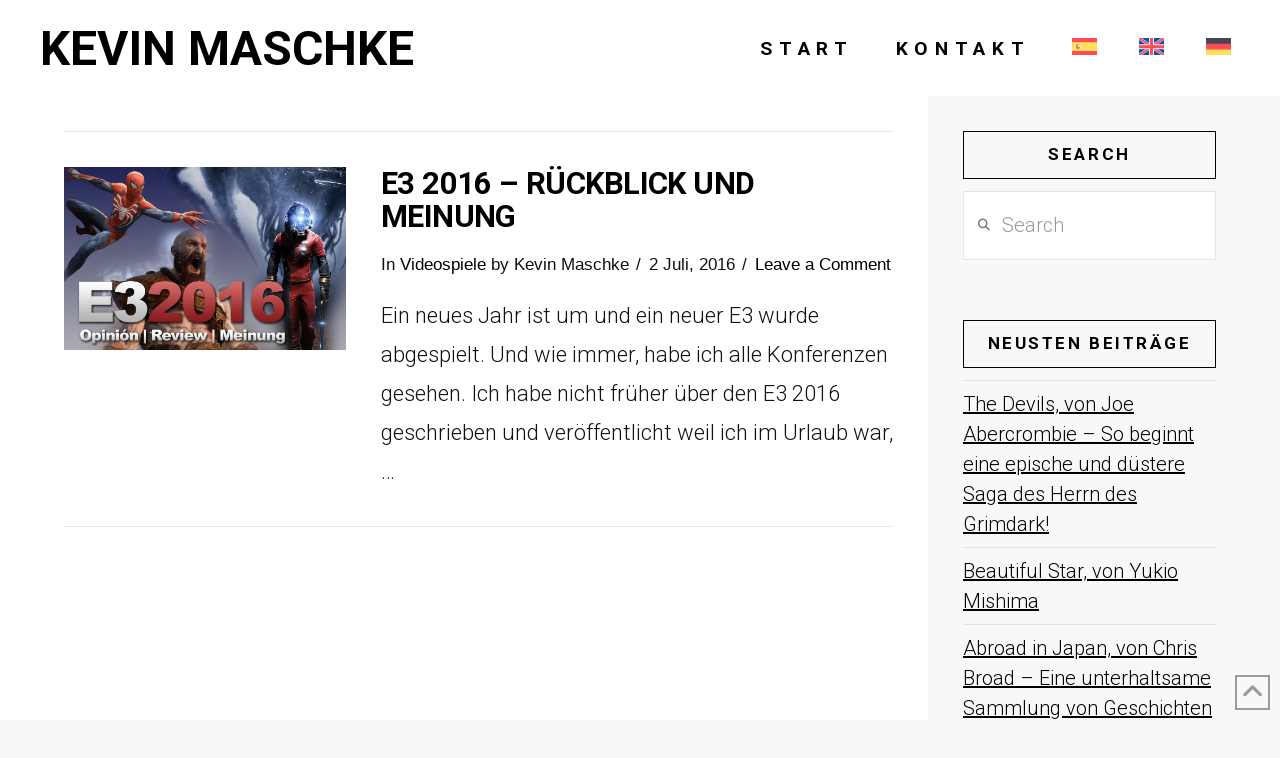

--- FILE ---
content_type: text/html; charset=UTF-8
request_url: https://www.kevinmaschke.com/de/tag/electronic-arts-de/
body_size: 11233
content:
<!DOCTYPE html><html class="no-js" lang="de-DE" prefix="og: https://ogp.me/ns#"><head><meta charset="UTF-8"><meta name="viewport" content="width=device-width, initial-scale=1.0"><link rel="pingback" href="https://www.kevinmaschke.com/xmlrpc.php"><link rel="alternate" hreflang="es-es" href="https://www.kevinmaschke.com/tag/electronic-arts/" /><link rel="alternate" hreflang="en-us" href="https://www.kevinmaschke.com/en/tag/electronic-arts-en/" /><link rel="alternate" hreflang="de-de" href="https://www.kevinmaschke.com/de/tag/electronic-arts-de/" /><link rel="alternate" hreflang="x-default" href="https://www.kevinmaschke.com/tag/electronic-arts/" />  <script type="text/javascript" id="google_gtagjs-js-consent-mode-data-layer">window.dataLayer=window.dataLayer||[];function gtag(){dataLayer.push(arguments);}
gtag('consent','default',{"ad_personalization":"denied","ad_storage":"denied","ad_user_data":"denied","analytics_storage":"denied","functionality_storage":"denied","security_storage":"denied","personalization_storage":"denied","region":["AT","BE","BG","CH","CY","CZ","DE","DK","EE","ES","FI","FR","GB","GR","HR","HU","IE","IS","IT","LI","LT","LU","LV","MT","NL","NO","PL","PT","RO","SE","SI","SK"],"wait_for_update":500});window._googlesitekitConsentCategoryMap={"statistics":["analytics_storage"],"marketing":["ad_storage","ad_user_data","ad_personalization"],"functional":["functionality_storage","security_storage"],"preferences":["personalization_storage"]};window._googlesitekitConsents={"ad_personalization":"denied","ad_storage":"denied","ad_user_data":"denied","analytics_storage":"denied","functionality_storage":"denied","security_storage":"denied","personalization_storage":"denied","region":["AT","BE","BG","CH","CY","CZ","DE","DK","EE","ES","FI","FR","GB","GR","HR","HU","IE","IS","IT","LI","LT","LU","LV","MT","NL","NO","PL","PT","RO","SE","SI","SK"],"wait_for_update":500};</script> <link media="all" href="https://www.kevinmaschke.com/wp-content/cache/autoptimize/css/autoptimize_decb5630cf29c76d2abe2d10ab3eccad.css" rel="stylesheet"><link media="screen" href="https://www.kevinmaschke.com/wp-content/cache/autoptimize/css/autoptimize_07dd3fd25a9575eebaab1fe0cd310d8b.css" rel="stylesheet"><title>Electronic Arts Archives &ndash; Kevin Maschke</title><meta name="robots" content="follow, index, max-snippet:-1, max-video-preview:-1, max-image-preview:large"/><link rel="canonical" href="https://www.kevinmaschke.com/de/tag/electronic-arts-de/" /><meta property="og:locale" content="de_DE" /><meta property="og:type" content="article" /><meta property="og:title" content="Electronic Arts Archives &ndash; Kevin Maschke" /><meta property="og:url" content="https://www.kevinmaschke.com/de/tag/electronic-arts-de/" /><meta property="og:site_name" content="Kevin Maschke" /><meta property="article:publisher" content="http://www.facebook.com/maschke.k" /><meta name="twitter:card" content="summary_large_image" /><meta name="twitter:title" content="Electronic Arts Archives &ndash; Kevin Maschke" /><meta name="twitter:site" content="@Kevin_Maschke" /><meta name="twitter:label1" content="Beiträge" /><meta name="twitter:data1" content="1" /> <script type="application/ld+json" class="rank-math-schema-pro">{"@context":"https://schema.org","@graph":[{"@type":"Person","@id":"https://www.kevinmaschke.com/de/#person/","name":"Kevin Maschke","sameAs":["http://www.facebook.com/maschke.k","https://twitter.com/Kevin_Maschke","https://www.instagram.com/kevmasphoto"]},{"@type":"WebSite","@id":"https://www.kevinmaschke.com/de/#website/","url":"https://www.kevinmaschke.com/de/","name":"Kevin Maschke","publisher":{"@id":"https://www.kevinmaschke.com/de/#person/"},"inLanguage":"de"},{"@type":"CollectionPage","@id":"https://www.kevinmaschke.com/de/tag/electronic-arts-de/#webpage","url":"https://www.kevinmaschke.com/de/tag/electronic-arts-de/","name":"Electronic Arts Archives &ndash; Kevin Maschke","isPartOf":{"@id":"https://www.kevinmaschke.com/de/#website/"},"inLanguage":"de"}]}</script> <link rel='dns-prefetch' href='//www.kevinmaschke.com' /><link rel='dns-prefetch' href='//challenges.cloudflare.com' /><link rel='dns-prefetch' href='//www.googletagmanager.com' /><link rel="alternate" type="application/rss+xml" title="Kevin Maschke &raquo; Feed" href="https://www.kevinmaschke.com/de/feed/" /><link rel="alternate" type="application/rss+xml" title="Kevin Maschke &raquo; Kommentar-Feed" href="https://www.kevinmaschke.com/de/comments/feed/" /><meta property="og:site_name" content="Kevin Maschke"><meta property="og:title" content="E3 2016 &#8211; Rückblick und Meinung"><meta property="og:description" content="Bücher, IT, Gaming und Reisen."><meta property="og:image" content="https://cdn.kevinmaschke.com/wp-content/uploads/2016/07/08180403/E3-2016.jpg"><meta property="og:url" content="https://www.kevinmaschke.com/de/e3-2016/"><meta property="og:type" content="website"><link rel="alternate" type="application/rss+xml" title="Kevin Maschke &raquo; Electronic Arts Schlagwort-Feed" href="https://www.kevinmaschke.com/de/tag/electronic-arts-de/feed/" /> <script type="text/javascript" id="wpml-cookie-js-extra">var wpml_cookies={"wp-wpml_current_language":{"value":"de","expires":1,"path":"/"}};var wpml_cookies={"wp-wpml_current_language":{"value":"de","expires":1,"path":"/"}};</script> <script type="text/javascript" src="https://www.kevinmaschke.com/wp-includes/js/jquery/jquery.min.js" id="jquery-core-js"></script> <script type="text/javascript" defer='defer' src="https://www.kevinmaschke.com/wp-includes/js/dist/hooks.min.js" id="wp-hooks-js"></script> <script type="text/javascript" defer='defer' src="https://www.kevinmaschke.com/wp-includes/js/dist/i18n.min.js" id="wp-i18n-js"></script> <script type="text/javascript" id="wp-i18n-js-after">wp.i18n.setLocaleData({'text direction\u0004ltr':['ltr']});</script> <script type="text/javascript" id="mwl-build-js-js-extra">var mwl_settings={"api_url":"https://www.kevinmaschke.com/de/wp-json/meow-lightbox/v1/","rest_nonce":"5ea8c2207f","plugin_url":"https://www.kevinmaschke.com/wp-content/plugins/meow-lightbox/app/","version":"1765814108","settings":{"rtf_slider_fix":false,"engine":"photoswipe","backdrop_opacity":80,"theme":"dark-glass","flat_orientation":"below","orientation":"auto","selector":".wp-block-gallery,  .wp-block-image","selector_ahead":false,"deep_linking":false,"deep_linking_slug":"mwl","rendering_delay":300,"include_orphans":false,"js_logs":false,"social_sharing":false,"social_sharing_facebook":true,"social_sharing_twitter":true,"social_sharing_pinterest":true,"separate_galleries":false,"disable_arrows_on_mobile":false,"animation_toggle":"none","animation_speed":"normal","low_res_placeholder":false,"wordpress_big_image":false,"right_click_protection":true,"magnification":false,"full_screen":true,"anti_selector":".blog, .archive, .emoji, .attachment-post-image, .no-lightbox","preloading":false,"download_link":false,"caption_source":"caption","caption_ellipsis":true,"exif":{"title":true,"caption":true,"camera":true,"lens":true,"date":false,"date_timezone":false,"shutter_speed":true,"aperture":true,"focal_length":true,"iso":true,"keywords":false,"metadata_toggle":false},"slideshow":{"enabled":false,"timer":3000},"map":{"enabled":false}}};</script> 
 <script type="text/javascript" defer='defer' src="https://www.googletagmanager.com/gtag/js?id=G-ESGEMJXTP1" id="google_gtagjs-js" async></script> <script type="text/javascript" id="google_gtagjs-js-after">window.dataLayer=window.dataLayer||[];function gtag(){dataLayer.push(arguments);}
gtag("set","linker",{"domains":["www.kevinmaschke.com"]});gtag("js",new Date());gtag("set","developer_id.dZTNiMT",true);gtag("config","G-ESGEMJXTP1");</script> <link rel="https://api.w.org/" href="https://www.kevinmaschke.com/de/wp-json/" /><link rel="alternate" title="JSON" type="application/json" href="https://www.kevinmaschke.com/de/wp-json/wp/v2/tags/497" /><meta name="generator" content="WPML ver:4.8.6 stt:1,3,2;" /><meta name="generator" content="Site Kit by Google 1.168.0" /><script defer src="https://stats.kevmas.com/fetch.js" data-website-id="a334636f-e945-4f0f-836a-865d7c844b41"></script>  <script type="text/javascript">(function(w,d,s,l,i){w[l]=w[l]||[];w[l].push({'gtm.start':new Date().getTime(),event:'gtm.js'});var f=d.getElementsByTagName(s)[0],j=d.createElement(s),dl=l!='dataLayer'?'&l='+l:'';j.async=true;j.src='https://www.googletagmanager.com/gtm.js?id='+i+dl;f.parentNode.insertBefore(j,f);})(window,document,'script','dataLayer','GTM-5JX73Z5');</script> <link rel="icon" href="https://cdn.kevinmaschke.com/wp-content/uploads/2014/11/km1-546159a4_site_icon-65x65.png" sizes="32x32" /><link rel="icon" href="https://cdn.kevinmaschke.com/wp-content/uploads/2014/11/km1-546159a4_site_icon-400x400.png" sizes="192x192" /><link rel="apple-touch-icon" href="https://cdn.kevinmaschke.com/wp-content/uploads/2014/11/km1-546159a4_site_icon-400x400.png" /><meta name="msapplication-TileImage" content="https://cdn.kevinmaschke.com/wp-content/uploads/2014/11/km1-546159a4_site_icon-400x400.png" /><link rel="stylesheet" href="//fonts.googleapis.com/css?family=Roboto:300,300i,700,700i%7CJost:400,400i,700,700i,500,500i&#038;subset=latin,latin-ext&#038;display=auto" type="text/css" media="all" crossorigin="anonymous" data-x-google-fonts/></head><body data-rsssl=1 class="archive tag tag-electronic-arts-de tag-497 wp-theme-pro wp-child-theme-pro-child x-ethos x-child-theme-active x-full-width-layout-active x-content-sidebar-active x-archive-standard-active pro-v6_7_10"> <noscript> <iframe src="https://www.googletagmanager.com/ns.html?id=GTM-5JX73Z5" height="0" width="0" style="display:none;visibility:hidden"></iframe> </noscript><div id="x-root" class="x-root"><div id="x-site" class="x-site site"><header class="x-masthead" role="banner"><div class="x-bar x-bar-top x-bar-h x-bar-relative x-bar-is-sticky x-bar-outer-spacers e8983-e1 m6xj-0" data-x-bar="{&quot;id&quot;:&quot;e8983-e1&quot;,&quot;region&quot;:&quot;top&quot;,&quot;height&quot;:&quot;6em&quot;,&quot;scrollOffset&quot;:true,&quot;triggerOffset&quot;:&quot;5&quot;,&quot;shrink&quot;:&quot;1&quot;,&quot;slideEnabled&quot;:true}"><div class="e8983-e1 x-bar-content"><div class="x-bar-container e8983-e2 m6xj-1 m6xj-2"><a href="https://www.kevinmaschke.com/de/" class="x-text x-text-headline e8983-e3 m6xj-4"><div class="x-text-content"><div class="x-text-content-text"><h1 class="x-text-content-text-primary">Kevin Maschke</h1></div></div></a></div><div class="x-bar-container e8983-e4 m6xj-1 m6xj-3"><ul class="x-menu-first-level x-menu x-menu-inline x-hide-lg x-hide-md x-hide-sm x-hide-xs e8983-e5 m6xj-5 m6xj-6 m6xj-7" data-x-hoverintent="{&quot;interval&quot;:50,&quot;timeout&quot;:500,&quot;sensitivity&quot;:9}"><li class="menu-item menu-item-type-custom menu-item-object-custom menu-item-3601" id="menu-item-3601"><a class="x-anchor x-anchor-menu-item has-particle m6xj-a m6xj-b m6xj-c m6xj-d" tabindex="0" href="https://www.kevinmaschke.com/de"><span class="x-particle is-primary" data-x-particle="scale-x inside-t_c" aria-hidden="true"><span style=""></span></span><div class="x-anchor-content"><div class="x-anchor-text"><span class="x-anchor-text-primary">Start</span></div><i class="x-anchor-sub-indicator" data-x-skip-scroll="true" aria-hidden="true" data-x-icon-s="&#xf107;"></i></div></a></li><li class="menu-item menu-item-type-post_type menu-item-object-page menu-item-3602" id="menu-item-3602"><a class="x-anchor x-anchor-menu-item has-particle m6xj-a m6xj-b m6xj-c m6xj-d" tabindex="0" href="https://www.kevinmaschke.com/de/kontakt/"><span class="x-particle is-primary" data-x-particle="scale-x inside-t_c" aria-hidden="true"><span style=""></span></span><div class="x-anchor-content"><div class="x-anchor-text"><span class="x-anchor-text-primary">Kontakt</span></div><i class="x-anchor-sub-indicator" data-x-skip-scroll="true" aria-hidden="true" data-x-icon-s="&#xf107;"></i></div></a></li><li class="menu-item-language menu-item wpml-ls-slot-681 wpml-ls-item wpml-ls-item-es wpml-ls-menu-item wpml-ls-first-item menu-item-type-wpml_ls_menu_item menu-item-object-wpml_ls_menu_item menu-item-wpml-ls-681-es" id="menu-item-wpml-ls-681-es"><a class="x-anchor x-anchor-menu-item has-particle m6xj-a m6xj-b m6xj-c m6xj-d" tabindex="0" title="Zu Spanisch wechseln" href="https://www.kevinmaschke.com/tag/electronic-arts/" aria-label="Zu Spanisch wechseln" role="menuitem"><span class="x-particle is-primary" data-x-particle="scale-x inside-t_c" aria-hidden="true"><span style=""></span></span><div class="x-anchor-content"><div class="x-anchor-text"><span class="x-anchor-text-primary"><img
 class="wpml-ls-flag"
 src="https://www.kevinmaschke.com/wp-content/plugins/sitepress-multilingual-cms/res/flags/es.svg"
 alt="Spanisch"
 width=25
 height=18
 /></span></div><i class="x-anchor-sub-indicator" data-x-skip-scroll="true" aria-hidden="true" data-x-icon-s="&#xf107;"></i></div></a></li><li class="menu-item-language menu-item wpml-ls-slot-681 wpml-ls-item wpml-ls-item-en wpml-ls-menu-item menu-item-type-wpml_ls_menu_item menu-item-object-wpml_ls_menu_item menu-item-wpml-ls-681-en" id="menu-item-wpml-ls-681-en"><a class="x-anchor x-anchor-menu-item has-particle m6xj-a m6xj-b m6xj-c m6xj-d" tabindex="0" title="Zu Englisch wechseln" href="https://www.kevinmaschke.com/en/tag/electronic-arts-en/" aria-label="Zu Englisch wechseln" role="menuitem"><span class="x-particle is-primary" data-x-particle="scale-x inside-t_c" aria-hidden="true"><span style=""></span></span><div class="x-anchor-content"><div class="x-anchor-text"><span class="x-anchor-text-primary"><img
 class="wpml-ls-flag"
 src="https://www.kevinmaschke.com/wp-content/plugins/sitepress-multilingual-cms/res/flags/en.svg"
 alt="Englisch"
 width=25
 height=18
 /></span></div><i class="x-anchor-sub-indicator" data-x-skip-scroll="true" aria-hidden="true" data-x-icon-s="&#xf107;"></i></div></a></li><li class="menu-item-language menu-item-language-current menu-item wpml-ls-slot-681 wpml-ls-item wpml-ls-item-de wpml-ls-current-language wpml-ls-menu-item wpml-ls-last-item menu-item-type-wpml_ls_menu_item menu-item-object-wpml_ls_menu_item menu-item-wpml-ls-681-de" id="menu-item-wpml-ls-681-de"><a class="x-anchor x-anchor-menu-item has-particle m6xj-a m6xj-b m6xj-c m6xj-d" tabindex="0" href="https://www.kevinmaschke.com/de/tag/electronic-arts-de/" role="menuitem"><span class="x-particle is-primary" data-x-particle="scale-x inside-t_c" aria-hidden="true"><span style=""></span></span><div class="x-anchor-content"><div class="x-anchor-text"><span class="x-anchor-text-primary"><img
 class="wpml-ls-flag"
 src="https://www.kevinmaschke.com/wp-content/plugins/sitepress-multilingual-cms/res/flags/de.svg"
 alt="Deutsch"
 width=25
 height=18
 /></span></div><i class="x-anchor-sub-indicator" data-x-skip-scroll="true" aria-hidden="true" data-x-icon-s="&#xf107;"></i></div></a></li></ul><div class="x-anchor x-anchor-toggle has-graphic x-hide-xl e8983-e6 m6xj-b m6xj-c m6xj-g m6xj-h" tabindex="0" role="button" data-x-toggle="1" data-x-toggleable="e8983-e6" aria-controls="e8983-e6-dropdown" aria-expanded="false" aria-haspopup="true" aria-label="Toggle Dropdown Content"><div class="x-anchor-content"><span class="x-graphic" aria-hidden="true"> <span class="x-toggle x-toggle-more-h x-graphic-child x-graphic-toggle" aria-hidden="true"> <span class="x-toggle-more-1" data-x-toggle-anim="x-more-1-1"></span> <span class="x-toggle-more-2" data-x-toggle-anim="x-more-2-1"></span> <span class="x-toggle-more-3" data-x-toggle-anim="x-more-3-1"></span> </span></span></div></div></div></div></div><div class="e8983-e1 m6xj-0 x-bar-space x-bar-space-top x-bar-space-h" style="display: none;"></div></header><div class="x-container max width main"><div class="offset cf"><div class="x-main left" role="main"><article id="post-3291" class="post-3291 post type-post status-publish format-standard has-post-thumbnail hentry category-videospiele tag-bethesda-de tag-e3-de tag-electronic-arts-de tag-microsoft-de tag-nintendo-de tag-playstation-4-de tag-project-scorpio-de tag-psvr-de tag-sony-de tag-square-enix-de tag-ubisoft-de tag-xbox-one-de"><div class="entry-featured"> <a href="https://www.kevinmaschke.com/de/e3-2016/" class="entry-thumb" style="background-image: url(//cdn.kevinmaschke.com/wp-content/uploads/2016/07/08180403/E3-2016.jpg);"> <span class="view">Post Lesen</span> </a></div><div class="entry-wrap"><header class="entry-header"><h2 class="entry-title"> <a href="https://www.kevinmaschke.com/de/e3-2016/" title="Permalink to: &quot;E3 2016 &#8211; Rückblick und Meinung&quot;">E3 2016 &#8211; Rückblick und Meinung</a></h2><p class="p-meta"><span>In <a href="https://www.kevinmaschke.com/de/category/videospiele/" title="View all posts in: &ldquo;Videospiele\&rdquo;"> Videospiele</a> by Kevin Maschke</span><span><time class="entry-date" datetime="2016-07-02T02:01:44+01:00">2 Juli, 2016</time></span><span><a href="https://www.kevinmaschke.com/de/e3-2016/#respond" title="Leave a comment on: &ldquo;E3 2016 &#8211; Rückblick und Meinung\&rdquo;" class="meta-comments">Leave a Comment</a></span></p></header><div class="entry-content excerpt"><p>Ein neues Jahr ist um und ein neuer E3 wurde abgespielt. Und wie immer, habe ich alle Konferenzen gesehen. Ich habe nicht früher über den E3 2016 geschrieben und veröffentlicht weil ich im Urlaub war, &#8230;</p></div></div></article></div><aside class="x-sidebar right" role="complementary"><div id="search-6" class="widget widget_search"><h4 class="h-widget">Search</h4><form method="get" id="searchform" class="form-search" action="https://www.kevinmaschke.com/de/"><div class="x-form-search-icon-wrapper"> <i class='x-framework-icon x-form-search-icon' data-x-icon-s='&#xf002;' aria-hidden=true></i></div> <label for="s" class="visually-hidden">Search</label> <input type="text" id="s" name="s" class="search-query" placeholder="Search" /></form></div><div id="recent-posts-8" class="widget widget_recent_entries"><h4 class="h-widget">Neusten Beiträge</h4><ul><li> <a href="https://www.kevinmaschke.com/de/the-devils-joe-abercrombie/">The Devils, von Joe Abercrombie &#8211; So beginnt eine epische und düstere Saga des Herrn des Grimdark!</a></li><li> <a href="https://www.kevinmaschke.com/de/beautiful-star-yukio-mishima/">Beautiful Star, von Yukio Mishima</a></li><li> <a href="https://www.kevinmaschke.com/de/abroad-in-japan-chris-broad/">Abroad in Japan, von Chris Broad – Eine unterhaltsame Sammlung von Geschichten aus 10 Jahren in Japan.</a></li><li> <a href="https://www.kevinmaschke.com/de/ich-bin-rom-santiago-posteguillo/">Ich bin Rom, von Santiago Posteguillo &#8211; Der Beginn einer neuen Saga über eine der wichtigsten Figuren der römischen Geschichte.</a></li><li> <a href="https://www.kevinmaschke.com/de/der-morgen-einer-neuen-zeit-ken-follet/">Der Morgen einer neuen Zeit, von Ken Follet &#8211; ein episches Meisterwerk im englischen Mittelalter</a></li><li> <a href="https://www.kevinmaschke.com/de/awaken-online-hellion-travis-bagwell/">Awaken Online: Hellion (AO 5), von Travis Bagwell</a></li><li> <a href="https://www.kevinmaschke.com/de/esxiargs-ransomware-2023-wiederherstellen/">ESXiArgs Ransomware (2023) &#8211; How-To &#8211; VMs ohne Snapshots wiederherstellen</a></li><li> <a href="https://www.kevinmaschke.com/de/klara-und-die-sonne-kazuo-ishiguro/">Klara und die Sonne, von Kazuo Ishiguro &#8211; wunderbar, kraftvoll und unvergesslich</a></li></ul></div><div id="tag_cloud-7" class="widget widget_tag_cloud"><h4 class="h-widget">Kategorien</h4><div class="tagcloud"><a href="https://www.kevinmaschke.com/de/category/anleitungen/" class="tag-cloud-link tag-link-411 tag-link-position-1" style="font-size: 17.008695652174pt;" aria-label="Anleitungen (10 Einträge)">Anleitungen</a> <a href="https://www.kevinmaschke.com/de/category/buecher/" class="tag-cloud-link tag-link-210 tag-link-position-2" style="font-size: 22pt;" aria-label="Bücher (27 Einträge)">Bücher</a> <a href="https://www.kevinmaschke.com/de/category/england/" class="tag-cloud-link tag-link-216 tag-link-position-3" style="font-size: 8pt;" aria-label="England (1 Eintrag)">England</a> <a href="https://www.kevinmaschke.com/de/category/linux-de/" class="tag-cloud-link tag-link-208 tag-link-position-4" style="font-size: 17.008695652174pt;" aria-label="Linux (10 Einträge)">Linux</a> <a href="https://www.kevinmaschke.com/de/category/persoenlich/" class="tag-cloud-link tag-link-218 tag-link-position-5" style="font-size: 10.191304347826pt;" aria-label="Persönlich (2 Einträge)">Persönlich</a> <a href="https://www.kevinmaschke.com/de/category/reisen/" class="tag-cloud-link tag-link-222 tag-link-position-6" style="font-size: 10.191304347826pt;" aria-label="Reisen (2 Einträge)">Reisen</a> <a href="https://www.kevinmaschke.com/de/category/technologie/" class="tag-cloud-link tag-link-220 tag-link-position-7" style="font-size: 11.652173913043pt;" aria-label="Technologie (3 Einträge)">Technologie</a> <a href="https://www.kevinmaschke.com/de/category/usa-de/" class="tag-cloud-link tag-link-257 tag-link-position-8" style="font-size: 10.191304347826pt;" aria-label="USA (2 Einträge)">USA</a> <a href="https://www.kevinmaschke.com/de/category/videospiele/" class="tag-cloud-link tag-link-224 tag-link-position-9" style="font-size: 10.191304347826pt;" aria-label="Videospiele (2 Einträge)">Videospiele</a> <a href="https://www.kevinmaschke.com/de/category/web-de/" class="tag-cloud-link tag-link-226 tag-link-position-10" style="font-size: 11.652173913043pt;" aria-label="Web (3 Einträge)">Web</a></div></div></aside></div></div><footer class="x-colophon" role="contentinfo"><div class="x-bar x-bar-footer x-bar-h x-bar-relative x-bar-outer-spacers e9034-e1 m6yy-0 m6yy-1 m6yy-2 m6yy-3" data-x-bar="{&quot;id&quot;:&quot;e9034-e1&quot;,&quot;region&quot;:&quot;footer&quot;,&quot;height&quot;:&quot;auto&quot;}"><div class="e9034-e1 x-bar-content"><div class="x-bar-container e9034-e2 m6yy-a m6yy-b m6yy-c"><div class="x-row e9034-e3 m6yy-h m6yy-i m6yy-j m6yy-m"><div class="x-row-inner"><div class="x-col e9034-e4 m6yy-p"><div class="x-text x-text-headline e9034-e5 m6yy-r m6yy-s"><div class="x-text-content"><div class="x-text-content-text"><h6 class="x-text-content-text-primary">Letzten Beiträge</h6></div></div></div><hr class="x-line e9034-e6 m6yy-u m6yy-v"/><hr class="x-line e9034-e7 m6yy-u m6yy-w"/><div class="x-row e9034-e8 m6yy-h m6yy-k m6yy-n"><div class="x-row-inner"><a class="x-col e9034-e9 m6yy-p m6yy-q" href="https://www.kevinmaschke.com/de/the-devils-joe-abercrombie/" data-x-effect-provider="colors particles effects"><div class="x-text x-text-headline e9034-e10 m6yy-s m6yy-t m6yy-7"><div class="x-text-content"><div class="x-text-content-text"><span class="x-text-content-text-subheadline">Dez.. 08, 2025</span><h4 class="x-text-content-text-primary">The Devils, von Joe Abercrombie &#8211; So beginnt eine epische und düstere Saga des Herrn des Grimdark!</h4></div></div></div></a><a class="x-col e9034-e9 m6yy-p m6yy-q" href="https://www.kevinmaschke.com/de/beautiful-star-yukio-mishima/" data-x-effect-provider="colors particles effects"><div class="x-text x-text-headline e9034-e10 m6yy-s m6yy-t m6yy-7"><div class="x-text-content"><div class="x-text-content-text"><span class="x-text-content-text-subheadline">Nov.. 18, 2025</span><h4 class="x-text-content-text-primary">Beautiful Star, von Yukio Mishima</h4></div></div></div></a><a class="x-col e9034-e9 m6yy-p m6yy-q" href="https://www.kevinmaschke.com/de/abroad-in-japan-chris-broad/" data-x-effect-provider="colors particles effects"><div class="x-text x-text-headline e9034-e10 m6yy-s m6yy-t m6yy-7"><div class="x-text-content"><div class="x-text-content-text"><span class="x-text-content-text-subheadline">Jan.. 29, 2025</span><h4 class="x-text-content-text-primary">Abroad in Japan, von Chris Broad – Eine unterhaltsame Sammlung von Geschichten aus 10 Jahren in Japan.</h4></div></div></div></a><a class="x-col e9034-e9 m6yy-p m6yy-q" href="https://www.kevinmaschke.com/de/ich-bin-rom-santiago-posteguillo/" data-x-effect-provider="colors particles effects"><div class="x-text x-text-headline e9034-e10 m6yy-s m6yy-t m6yy-7"><div class="x-text-content"><div class="x-text-content-text"><span class="x-text-content-text-subheadline">Sep.. 10, 2023</span><h4 class="x-text-content-text-primary">Ich bin Rom, von Santiago Posteguillo &#8211; Der Beginn einer neuen Saga über eine der wichtigsten Figuren der römischen Geschichte.</h4></div></div></div></a><a class="x-col e9034-e9 m6yy-p m6yy-q" href="https://www.kevinmaschke.com/de/der-morgen-einer-neuen-zeit-ken-follet/" data-x-effect-provider="colors particles effects"><div class="x-text x-text-headline e9034-e10 m6yy-s m6yy-t m6yy-7"><div class="x-text-content"><div class="x-text-content-text"><span class="x-text-content-text-subheadline">Juni. 18, 2023</span><h4 class="x-text-content-text-primary">Der Morgen einer neuen Zeit, von Ken Follet &#8211; ein episches Meisterwerk im englischen Mittelalter</h4></div></div></div></a><a class="x-col e9034-e9 m6yy-p m6yy-q" href="https://www.kevinmaschke.com/de/awaken-online-hellion-travis-bagwell/" data-x-effect-provider="colors particles effects"><div class="x-text x-text-headline e9034-e10 m6yy-s m6yy-t m6yy-7"><div class="x-text-content"><div class="x-text-content-text"><span class="x-text-content-text-subheadline">Apr.. 05, 2023</span><h4 class="x-text-content-text-primary">Awaken Online: Hellion (AO 5), von Travis Bagwell</h4></div></div></div></a><a class="x-col e9034-e9 m6yy-p m6yy-q" href="https://www.kevinmaschke.com/de/esxiargs-ransomware-2023-wiederherstellen/" data-x-effect-provider="colors particles effects"><div class="x-text x-text-headline e9034-e10 m6yy-s m6yy-t m6yy-7"><div class="x-text-content"><div class="x-text-content-text"><span class="x-text-content-text-subheadline">Apr.. 01, 2023</span><h4 class="x-text-content-text-primary">ESXiArgs Ransomware (2023) &#8211; How-To &#8211; VMs ohne Snapshots wiederherstellen</h4></div></div></div></a><a class="x-col e9034-e9 m6yy-p m6yy-q" href="https://www.kevinmaschke.com/de/klara-und-die-sonne-kazuo-ishiguro/" data-x-effect-provider="colors particles effects"><div class="x-text x-text-headline e9034-e10 m6yy-s m6yy-t m6yy-7"><div class="x-text-content"><div class="x-text-content-text"><span class="x-text-content-text-subheadline">Jan.. 21, 2023</span><h4 class="x-text-content-text-primary">Klara und die Sonne, von Kazuo Ishiguro &#8211; wunderbar, kraftvoll und unvergesslich</h4></div></div></div></a><a class="x-col e9034-e9 m6yy-p m6yy-q" href="https://www.kevinmaschke.com/de/zimbra-disk-space-uberwachung-fur-loop-devices-deaktivieren/" data-x-effect-provider="colors particles effects"><div class="x-text x-text-headline e9034-e10 m6yy-s m6yy-t m6yy-7"><div class="x-text-content"><div class="x-text-content-text"><span class="x-text-content-text-subheadline">Jan.. 06, 2023</span><h4 class="x-text-content-text-primary">Zimbra: /snap/core at 100% &#8211; Disk Space Überwachung für Loop Devices deaktivieren</h4></div></div></div></a><a class="x-col e9034-e9 m6yy-p m6yy-q" href="https://www.kevinmaschke.com/de/zauberklingen-joe-abercrombie/" data-x-effect-provider="colors particles effects"><div class="x-text x-text-headline e9034-e10 m6yy-s m6yy-t m6yy-7"><div class="x-text-content"><div class="x-text-content-text"><span class="x-text-content-text-subheadline">Jan.. 04, 2023</span><h4 class="x-text-content-text-primary">Zauberklingen (The Age of Madness Trilogie #1), von Joe Abercrombie</h4></div></div></div></a><a class="x-col e9034-e9 m6yy-p m6yy-q" href="https://www.kevinmaschke.com/de/awaken-online-inferno-travis-bagwell/" data-x-effect-provider="colors particles effects"><div class="x-text x-text-headline e9034-e10 m6yy-s m6yy-t m6yy-7"><div class="x-text-content"><div class="x-text-content-text"><span class="x-text-content-text-subheadline">Aug.. 05, 2022</span><h4 class="x-text-content-text-primary">Awaken Online: Inferno (Tarot 3), von Travis Bagwell</h4></div></div></div></a><a class="x-col e9034-e9 m6yy-p m6yy-q" href="https://www.kevinmaschke.com/de/awaken-online-flame-travis-bagwell/" data-x-effect-provider="colors particles effects"><div class="x-text x-text-headline e9034-e10 m6yy-s m6yy-t m6yy-7"><div class="x-text-content"><div class="x-text-content-text"><span class="x-text-content-text-subheadline">März. 12, 2022</span><h4 class="x-text-content-text-primary">Awaken Online: Flame (Tarot 2), von Travis Bagwell</h4></div></div></div></a><a class="x-col e9034-e9 m6yy-p m6yy-q" href="https://www.kevinmaschke.com/de/uber-den-wilden-fluss-philip-pullman-the-book-of-dust-1/" data-x-effect-provider="colors particles effects"><div class="x-text x-text-headline e9034-e10 m6yy-s m6yy-t m6yy-7"><div class="x-text-content"><div class="x-text-content-text"><span class="x-text-content-text-subheadline">Jan.. 22, 2022</span><h4 class="x-text-content-text-primary">Über den wilden Fluss, von Philip Pullman (The Book of Dust, Band 1)</h4></div></div></div></a><a class="x-col e9034-e9 m6yy-p m6yy-q" href="https://www.kevinmaschke.com/de/zimbra-ssl-ablauf-dst-root-ca-x3-lets-encrypt-isrg-root-x1/" data-x-effect-provider="colors particles effects"><div class="x-text x-text-headline e9034-e10 m6yy-s m6yy-t m6yy-7"><div class="x-text-content"><div class="x-text-content-text"><span class="x-text-content-text-subheadline">Nov.. 24, 2021</span><h4 class="x-text-content-text-primary">Zimbra &#8211; SSL-Zertifikate nach Ablauf von Let&#8217;s Encrypt DST Root CA X3 aktualisieren</h4></div></div></div></a><a class="x-col e9034-e9 m6yy-p m6yy-q" href="https://www.kevinmaschke.com/de/awaken-online-travis-bagwell/" data-x-effect-provider="colors particles effects"><div class="x-text x-text-headline e9034-e10 m6yy-s m6yy-t m6yy-7"><div class="x-text-content"><div class="x-text-content-text"><span class="x-text-content-text-subheadline">Okt.. 30, 2021</span><h4 class="x-text-content-text-primary">AWAKEN ONLINE &#8211; Alles, was du vor dem Lesen wissen musst!</h4></div></div></div></a></div></div></div><div class="x-col e9034-e11 m6yy-p"><div class="x-text x-text-headline e9034-e12 m6yy-r m6yy-s"><div class="x-text-content"><div class="x-text-content-text"><h6 class="x-text-content-text-primary">Kategorien</h6></div></div></div><hr class="x-line e9034-e13 m6yy-u m6yy-v"/><hr class="x-line e9034-e14 m6yy-u m6yy-w"/><ul class="x-row e9034-e15 m6yy-h m6yy-i m6yy-l m6yy-o"><div class="x-row-inner"><li class="x-col e9034-e16 m6yy-p m6yy-q"><a class="x-anchor x-anchor-button e9034-e17 m6yy-x m6yy-y m6yy-z m6yy-8" tabindex="0" href="https://www.kevinmaschke.com/de/category/anime-de/"><div class="x-anchor-content"><div class="x-anchor-text"><span class="x-anchor-text-primary">Anime</span></div></div></a><div class="x-text x-content e9034-e18 m6yy-15 m6yy-16">/</div></li><li class="x-col e9034-e16 m6yy-p m6yy-q"><a class="x-anchor x-anchor-button e9034-e17 m6yy-x m6yy-y m6yy-z m6yy-8" tabindex="0" href="https://www.kevinmaschke.com/de/category/anleitungen/"><div class="x-anchor-content"><div class="x-anchor-text"><span class="x-anchor-text-primary">Anleitungen</span></div></div></a><div class="x-text x-content e9034-e18 m6yy-15 m6yy-16">/</div></li><li class="x-col e9034-e16 m6yy-p m6yy-q"><a class="x-anchor x-anchor-button e9034-e17 m6yy-x m6yy-y m6yy-z m6yy-8" tabindex="0" href="https://www.kevinmaschke.com/de/category/buecher/"><div class="x-anchor-content"><div class="x-anchor-text"><span class="x-anchor-text-primary">Bücher</span></div></div></a><div class="x-text x-content e9034-e18 m6yy-15 m6yy-16">/</div></li><li class="x-col e9034-e16 m6yy-p m6yy-q"><a class="x-anchor x-anchor-button e9034-e17 m6yy-x m6yy-y m6yy-z m6yy-8" tabindex="0" href="https://www.kevinmaschke.com/de/category/england/"><div class="x-anchor-content"><div class="x-anchor-text"><span class="x-anchor-text-primary">England</span></div></div></a><div class="x-text x-content e9034-e18 m6yy-15 m6yy-16">/</div></li><li class="x-col e9034-e16 m6yy-p m6yy-q"><a class="x-anchor x-anchor-button e9034-e17 m6yy-x m6yy-y m6yy-z m6yy-8" tabindex="0" href="https://www.kevinmaschke.com/de/category/fotografie/"><div class="x-anchor-content"><div class="x-anchor-text"><span class="x-anchor-text-primary">Fotografie</span></div></div></a><div class="x-text x-content e9034-e18 m6yy-15 m6yy-16">/</div></li><li class="x-col e9034-e16 m6yy-p m6yy-q"><a class="x-anchor x-anchor-button e9034-e17 m6yy-x m6yy-y m6yy-z m6yy-8" tabindex="0" href="https://www.kevinmaschke.com/de/category/general-de/"><div class="x-anchor-content"><div class="x-anchor-text"><span class="x-anchor-text-primary">General</span></div></div></a><div class="x-text x-content e9034-e18 m6yy-15 m6yy-16">/</div></li><li class="x-col e9034-e16 m6yy-p m6yy-q"><a class="x-anchor x-anchor-button e9034-e17 m6yy-x m6yy-y m6yy-z m6yy-8" tabindex="0" href="https://www.kevinmaschke.com/de/category/keine-kategorie/"><div class="x-anchor-content"><div class="x-anchor-text"><span class="x-anchor-text-primary">Keine Kategorie</span></div></div></a><div class="x-text x-content e9034-e18 m6yy-15 m6yy-16">/</div></li><li class="x-col e9034-e16 m6yy-p m6yy-q"><a class="x-anchor x-anchor-button e9034-e17 m6yy-x m6yy-y m6yy-z m6yy-8" tabindex="0" href="https://www.kevinmaschke.com/de/category/kino/"><div class="x-anchor-content"><div class="x-anchor-text"><span class="x-anchor-text-primary">Kino</span></div></div></a><div class="x-text x-content e9034-e18 m6yy-15 m6yy-16">/</div></li><li class="x-col e9034-e16 m6yy-p m6yy-q"><a class="x-anchor x-anchor-button e9034-e17 m6yy-x m6yy-y m6yy-z m6yy-8" tabindex="0" href="https://www.kevinmaschke.com/de/category/linux-de/"><div class="x-anchor-content"><div class="x-anchor-text"><span class="x-anchor-text-primary">Linux</span></div></div></a><div class="x-text x-content e9034-e18 m6yy-15 m6yy-16">/</div></li><li class="x-col e9034-e16 m6yy-p m6yy-q"><a class="x-anchor x-anchor-button e9034-e17 m6yy-x m6yy-y m6yy-z m6yy-8" tabindex="0" href="https://www.kevinmaschke.com/de/category/motorrad/"><div class="x-anchor-content"><div class="x-anchor-text"><span class="x-anchor-text-primary">Motorrad</span></div></div></a><div class="x-text x-content e9034-e18 m6yy-15 m6yy-16">/</div></li><li class="x-col e9034-e16 m6yy-p m6yy-q"><a class="x-anchor x-anchor-button e9034-e17 m6yy-x m6yy-y m6yy-z m6yy-8" tabindex="0" href="https://www.kevinmaschke.com/de/category/persoenlich/"><div class="x-anchor-content"><div class="x-anchor-text"><span class="x-anchor-text-primary">Persönlich</span></div></div></a><div class="x-text x-content e9034-e18 m6yy-15 m6yy-16">/</div></li><li class="x-col e9034-e16 m6yy-p m6yy-q"><a class="x-anchor x-anchor-button e9034-e17 m6yy-x m6yy-y m6yy-z m6yy-8" tabindex="0" href="https://www.kevinmaschke.com/de/category/reisen/"><div class="x-anchor-content"><div class="x-anchor-text"><span class="x-anchor-text-primary">Reisen</span></div></div></a><div class="x-text x-content e9034-e18 m6yy-15 m6yy-16">/</div></li><li class="x-col e9034-e16 m6yy-p m6yy-q"><a class="x-anchor x-anchor-button e9034-e17 m6yy-x m6yy-y m6yy-z m6yy-8" tabindex="0" href="https://www.kevinmaschke.com/de/category/schule/"><div class="x-anchor-content"><div class="x-anchor-text"><span class="x-anchor-text-primary">Schule</span></div></div></a><div class="x-text x-content e9034-e18 m6yy-15 m6yy-16">/</div></li><li class="x-col e9034-e16 m6yy-p m6yy-q"><a class="x-anchor x-anchor-button e9034-e17 m6yy-x m6yy-y m6yy-z m6yy-8" tabindex="0" href="https://www.kevinmaschke.com/de/category/technologie/"><div class="x-anchor-content"><div class="x-anchor-text"><span class="x-anchor-text-primary">Technologie</span></div></div></a><div class="x-text x-content e9034-e18 m6yy-15 m6yy-16">/</div></li><li class="x-col e9034-e16 m6yy-p m6yy-q"><a class="x-anchor x-anchor-button e9034-e17 m6yy-x m6yy-y m6yy-z m6yy-8" tabindex="0" href="https://www.kevinmaschke.com/de/category/usa-de/"><div class="x-anchor-content"><div class="x-anchor-text"><span class="x-anchor-text-primary">USA</span></div></div></a><div class="x-text x-content e9034-e18 m6yy-15 m6yy-16">/</div></li><li class="x-col e9034-e16 m6yy-p m6yy-q"><a class="x-anchor x-anchor-button e9034-e17 m6yy-x m6yy-y m6yy-z m6yy-8" tabindex="0" href="https://www.kevinmaschke.com/de/category/videospiele/"><div class="x-anchor-content"><div class="x-anchor-text"><span class="x-anchor-text-primary">Videospiele</span></div></div></a><div class="x-text x-content e9034-e18 m6yy-15 m6yy-16">/</div></li><li class="x-col e9034-e16 m6yy-p m6yy-q"><a class="x-anchor x-anchor-button e9034-e17 m6yy-x m6yy-y m6yy-z m6yy-8" tabindex="0" href="https://www.kevinmaschke.com/de/category/virtualisierung/"><div class="x-anchor-content"><div class="x-anchor-text"><span class="x-anchor-text-primary">Virtualisierung</span></div></div></a><div class="x-text x-content e9034-e18 m6yy-15 m6yy-16">/</div></li><li class="x-col e9034-e16 m6yy-p m6yy-q"><a class="x-anchor x-anchor-button e9034-e17 m6yy-x m6yy-y m6yy-z m6yy-8" tabindex="0" href="https://www.kevinmaschke.com/de/category/web-de/"><div class="x-anchor-content"><div class="x-anchor-text"><span class="x-anchor-text-primary">Web</span></div></div></a><div class="x-text x-content e9034-e18 m6yy-15 m6yy-16">/</div></li><li class="x-col e9034-e16 m6yy-p m6yy-q"><a class="x-anchor x-anchor-button e9034-e17 m6yy-x m6yy-y m6yy-z m6yy-8" tabindex="0" href="https://www.kevinmaschke.com/de/category/windows-de/"><div class="x-anchor-content"><div class="x-anchor-text"><span class="x-anchor-text-primary">Windows</span></div></div></a><div class="x-text x-content e9034-e19 m6yy-15 m6yy-16 m6yy-9">/</div></li></div></ul><hr class="x-line e9034-e20 m6yy-18"/><div class="x-text x-text-headline e9034-e21 m6yy-r m6yy-s"><div class="x-text-content"><div class="x-text-content-text"><h6 class="x-text-content-text-primary">Sozial</h6></div></div></div><hr class="x-line e9034-e22 m6yy-u m6yy-v"/><hr class="x-line e9034-e23 m6yy-u m6yy-w"/><div class="cs-content x-global-block x-global-block-9026 e9034-e24"><div class="x-div e9026-e2 m6yq-0"><a class="x-anchor x-anchor-button has-graphic e9026-e3 m6yq-1" tabindex="0" href="https://instagram.com/kevmasphoto"><div class="x-anchor-content"><span class="x-graphic" aria-hidden="true"><i class="x-icon x-graphic-child x-graphic-icon x-graphic-primary" aria-hidden="true" data-x-icon-b="&#xf16d;"></i></span></div></a><a class="x-anchor x-anchor-button has-graphic e9026-e4 m6yq-1" tabindex="0" href="https://x.com/Kevin_Maschke"><div class="x-anchor-content"><span class="x-graphic" aria-hidden="true"><i class="x-icon x-graphic-child x-graphic-icon x-graphic-primary" aria-hidden="true" data-x-icon-b="&#xe61b;"></i></span></div></a></div></div></div></div></div></div></div></div><div class="x-bar x-bar-footer x-bar-h x-bar-relative x-bar-outer-spacers e9034-e25 m6yy-0 m6yy-3 m6yy-4 m6yy-5" data-x-bar="{&quot;id&quot;:&quot;e9034-e25&quot;,&quot;region&quot;:&quot;footer&quot;,&quot;height&quot;:&quot;auto&quot;}"><div class="e9034-e25 x-bar-content"><div class="x-bar-container e9034-e26 m6yy-a m6yy-d m6yy-e"><ul class="x-menu-first-level x-menu x-menu-inline e9034-e27 m6yy-19 m6yy-1a" data-x-hoverintent="{&quot;interval&quot;:50,&quot;timeout&quot;:500,&quot;sensitivity&quot;:9}"><li class="menu-item menu-item-type-custom menu-item-object-custom menu-item-3601"><a class="x-anchor x-anchor-menu-item has-particle m6yy-x m6yy-y m6yy-10 m6yy-11 m6yy-12" tabindex="0" href="https://www.kevinmaschke.com/de"><span class="x-particle is-primary" data-x-particle="scale-y inside-t_c" aria-hidden="true"><span style=""></span></span><div class="x-anchor-content"><div class="x-anchor-text"><span class="x-anchor-text-primary">Start</span></div><i class="x-anchor-sub-indicator" data-x-skip-scroll="true" aria-hidden="true" data-x-icon-s="&#xf107;"></i></div></a></li><li class="menu-item menu-item-type-post_type menu-item-object-page menu-item-3602"><a class="x-anchor x-anchor-menu-item has-particle m6yy-x m6yy-y m6yy-10 m6yy-11 m6yy-12" tabindex="0" href="https://www.kevinmaschke.com/de/kontakt/"><span class="x-particle is-primary" data-x-particle="scale-y inside-t_c" aria-hidden="true"><span style=""></span></span><div class="x-anchor-content"><div class="x-anchor-text"><span class="x-anchor-text-primary">Kontakt</span></div><i class="x-anchor-sub-indicator" data-x-skip-scroll="true" aria-hidden="true" data-x-icon-s="&#xf107;"></i></div></a></li><li class="menu-item-language menu-item wpml-ls-slot-681 wpml-ls-item wpml-ls-item-es wpml-ls-menu-item wpml-ls-first-item menu-item-type-wpml_ls_menu_item menu-item-object-wpml_ls_menu_item menu-item-wpml-ls-681-es"><a class="x-anchor x-anchor-menu-item has-particle m6yy-x m6yy-y m6yy-10 m6yy-11 m6yy-12" tabindex="0" title="Zu Spanisch wechseln" href="https://www.kevinmaschke.com/tag/electronic-arts/" aria-label="Zu Spanisch wechseln" role="menuitem"><span class="x-particle is-primary" data-x-particle="scale-y inside-t_c" aria-hidden="true"><span style=""></span></span><div class="x-anchor-content"><div class="x-anchor-text"><span class="x-anchor-text-primary"><img
 class="wpml-ls-flag"
 src="https://www.kevinmaschke.com/wp-content/plugins/sitepress-multilingual-cms/res/flags/es.svg"
 alt="Spanisch"
 width=25
 height=18
 /></span></div><i class="x-anchor-sub-indicator" data-x-skip-scroll="true" aria-hidden="true" data-x-icon-s="&#xf107;"></i></div></a></li><li class="menu-item-language menu-item wpml-ls-slot-681 wpml-ls-item wpml-ls-item-en wpml-ls-menu-item menu-item-type-wpml_ls_menu_item menu-item-object-wpml_ls_menu_item menu-item-wpml-ls-681-en"><a class="x-anchor x-anchor-menu-item has-particle m6yy-x m6yy-y m6yy-10 m6yy-11 m6yy-12" tabindex="0" title="Zu Englisch wechseln" href="https://www.kevinmaschke.com/en/tag/electronic-arts-en/" aria-label="Zu Englisch wechseln" role="menuitem"><span class="x-particle is-primary" data-x-particle="scale-y inside-t_c" aria-hidden="true"><span style=""></span></span><div class="x-anchor-content"><div class="x-anchor-text"><span class="x-anchor-text-primary"><img
 class="wpml-ls-flag"
 src="https://www.kevinmaschke.com/wp-content/plugins/sitepress-multilingual-cms/res/flags/en.svg"
 alt="Englisch"
 width=25
 height=18
 /></span></div><i class="x-anchor-sub-indicator" data-x-skip-scroll="true" aria-hidden="true" data-x-icon-s="&#xf107;"></i></div></a></li><li class="menu-item-language menu-item-language-current menu-item wpml-ls-slot-681 wpml-ls-item wpml-ls-item-de wpml-ls-current-language wpml-ls-menu-item wpml-ls-last-item menu-item-type-wpml_ls_menu_item menu-item-object-wpml_ls_menu_item menu-item-wpml-ls-681-de"><a class="x-anchor x-anchor-menu-item has-particle m6yy-x m6yy-y m6yy-10 m6yy-11 m6yy-12" tabindex="0" href="https://www.kevinmaschke.com/de/tag/electronic-arts-de/" role="menuitem"><span class="x-particle is-primary" data-x-particle="scale-y inside-t_c" aria-hidden="true"><span style=""></span></span><div class="x-anchor-content"><div class="x-anchor-text"><span class="x-anchor-text-primary"><img
 class="wpml-ls-flag"
 src="https://www.kevinmaschke.com/wp-content/plugins/sitepress-multilingual-cms/res/flags/de.svg"
 alt="Deutsch"
 width=25
 height=18
 /></span></div><i class="x-anchor-sub-indicator" data-x-skip-scroll="true" aria-hidden="true" data-x-icon-s="&#xf107;"></i></div></a></li></ul></div></div></div><div class="x-bar x-bar-footer x-bar-h x-bar-relative x-bar-outer-spacers e9034-e28 m6yy-0 m6yy-2 m6yy-5 m6yy-6" data-x-bar="{&quot;id&quot;:&quot;e9034-e28&quot;,&quot;region&quot;:&quot;footer&quot;,&quot;height&quot;:&quot;auto&quot;}"><div class="e9034-e28 x-bar-content"><div class="x-bar-container e9034-e29 m6yy-a m6yy-c m6yy-d m6yy-f"><a class="x-image e9034-e30 m6yy-1b" href="https://www.kevinmaschke.com/de/"><img src="https://cdn.kevinmaschke.com/wp-content/uploads/2014/11/km1-546159a4_site_icon.png" width="512" height="512" alt="Logo" loading="lazy"></a></div><div class="x-bar-container e9034-e31 m6yy-a m6yy-d m6yy-f m6yy-g"><div class="x-text x-content e9034-e32 m6yy-15 m6yy-17"><p>&copy; 2025 Kevin Maschke.</p></div></div><div class="x-bar-container e9034-e33 m6yy-a m6yy-d m6yy-f m6yy-g"><a class="x-anchor x-anchor-button has-graphic e9034-e35 m6yy-y m6yy-10 m6yy-14" tabindex="0" href="https://www.linkedin.com/in/kevin-maschke/"><div class="x-anchor-content"><span class="x-graphic" aria-hidden="true"><i class="x-icon x-graphic-child x-graphic-icon x-graphic-primary" aria-hidden="true" data-x-icon-b="&#xf0e1;"></i></span></div></a><a class="x-anchor x-anchor-button has-graphic e9034-e36 m6yy-y m6yy-10 m6yy-14" tabindex="0" href="https://x.com/Kevin_Maschke"><div class="x-anchor-content"><span class="x-graphic" aria-hidden="true"><i class="x-icon x-graphic-child x-graphic-icon x-graphic-primary" aria-hidden="true" data-x-icon-b="&#xe61b;"></i></span></div></a><a class="x-anchor x-anchor-button has-graphic e9034-e37 m6yy-y m6yy-10 m6yy-14" tabindex="0" href="https://instagram.com/kevmasphoto"><div class="x-anchor-content"><span class="x-graphic" aria-hidden="true"><i class="x-icon x-graphic-child x-graphic-icon x-graphic-primary" aria-hidden="true" data-x-icon-b="&#xf16d;"></i></span></div></a></div></div></div></footer><ul id="e8983-e6-dropdown" class="x-dropdown x-menu x-menu-dropdown m6xj-8 m6xj-6 m6xj-9 e8983-e6" aria-hidden="true" data-x-stem data-x-stem-root data-x-toggleable="e8983-e6" data-x-hoverintent="{&quot;interval&quot;:50,&quot;timeout&quot;:500,&quot;sensitivity&quot;:9}"><li class="menu-item menu-item-type-custom menu-item-object-custom menu-item-3601"><a class="x-anchor x-anchor-menu-item has-particle m6xj-a m6xj-b m6xj-c m6xj-f m6xj-i" tabindex="0" href="https://www.kevinmaschke.com/de"><span class="x-particle is-primary" data-x-particle="scale-x inside-c_c" aria-hidden="true"><span style=""></span></span><div class="x-anchor-content"><div class="x-anchor-text"><span class="x-anchor-text-primary">Start</span></div><i class="x-anchor-sub-indicator" data-x-skip-scroll="true" aria-hidden="true" data-x-icon-s="&#xf107;"></i></div></a></li><li class="menu-item menu-item-type-post_type menu-item-object-page menu-item-3602"><a class="x-anchor x-anchor-menu-item has-particle m6xj-a m6xj-b m6xj-c m6xj-f m6xj-i" tabindex="0" href="https://www.kevinmaschke.com/de/kontakt/"><span class="x-particle is-primary" data-x-particle="scale-x inside-c_c" aria-hidden="true"><span style=""></span></span><div class="x-anchor-content"><div class="x-anchor-text"><span class="x-anchor-text-primary">Kontakt</span></div><i class="x-anchor-sub-indicator" data-x-skip-scroll="true" aria-hidden="true" data-x-icon-s="&#xf107;"></i></div></a></li><li class="menu-item-language menu-item wpml-ls-slot-681 wpml-ls-item wpml-ls-item-es wpml-ls-menu-item wpml-ls-first-item menu-item-type-wpml_ls_menu_item menu-item-object-wpml_ls_menu_item menu-item-wpml-ls-681-es"><a class="x-anchor x-anchor-menu-item has-particle m6xj-a m6xj-b m6xj-c m6xj-f m6xj-i" tabindex="0" title="Zu Spanisch wechseln" href="https://www.kevinmaschke.com/tag/electronic-arts/" aria-label="Zu Spanisch wechseln" role="menuitem"><span class="x-particle is-primary" data-x-particle="scale-x inside-c_c" aria-hidden="true"><span style=""></span></span><div class="x-anchor-content"><div class="x-anchor-text"><span class="x-anchor-text-primary"><img decoding="async"
 class="wpml-ls-flag"
 src="https://www.kevinmaschke.com/wp-content/plugins/sitepress-multilingual-cms/res/flags/es.svg"
 alt="Spanisch"
 width=25
 height=18
 /></span></div><i class="x-anchor-sub-indicator" data-x-skip-scroll="true" aria-hidden="true" data-x-icon-s="&#xf107;"></i></div></a></li><li class="menu-item-language menu-item wpml-ls-slot-681 wpml-ls-item wpml-ls-item-en wpml-ls-menu-item menu-item-type-wpml_ls_menu_item menu-item-object-wpml_ls_menu_item menu-item-wpml-ls-681-en"><a class="x-anchor x-anchor-menu-item has-particle m6xj-a m6xj-b m6xj-c m6xj-f m6xj-i" tabindex="0" title="Zu Englisch wechseln" href="https://www.kevinmaschke.com/en/tag/electronic-arts-en/" aria-label="Zu Englisch wechseln" role="menuitem"><span class="x-particle is-primary" data-x-particle="scale-x inside-c_c" aria-hidden="true"><span style=""></span></span><div class="x-anchor-content"><div class="x-anchor-text"><span class="x-anchor-text-primary"><img decoding="async"
 class="wpml-ls-flag"
 src="https://www.kevinmaschke.com/wp-content/plugins/sitepress-multilingual-cms/res/flags/en.svg"
 alt="Englisch"
 width=25
 height=18
 /></span></div><i class="x-anchor-sub-indicator" data-x-skip-scroll="true" aria-hidden="true" data-x-icon-s="&#xf107;"></i></div></a></li><li class="menu-item-language menu-item-language-current menu-item wpml-ls-slot-681 wpml-ls-item wpml-ls-item-de wpml-ls-current-language wpml-ls-menu-item wpml-ls-last-item menu-item-type-wpml_ls_menu_item menu-item-object-wpml_ls_menu_item menu-item-wpml-ls-681-de"><a class="x-anchor x-anchor-menu-item has-particle m6xj-a m6xj-b m6xj-c m6xj-f m6xj-i" tabindex="0" href="https://www.kevinmaschke.com/de/tag/electronic-arts-de/" role="menuitem"><span class="x-particle is-primary" data-x-particle="scale-x inside-c_c" aria-hidden="true"><span style=""></span></span><div class="x-anchor-content"><div class="x-anchor-text"><span class="x-anchor-text-primary"><img decoding="async"
 class="wpml-ls-flag"
 src="https://www.kevinmaschke.com/wp-content/plugins/sitepress-multilingual-cms/res/flags/de.svg"
 alt="Deutsch"
 width=25
 height=18
 /></span></div><i class="x-anchor-sub-indicator" data-x-skip-scroll="true" aria-hidden="true" data-x-icon-s="&#xf107;"></i></div></a></li></ul></div> <span class="x-scroll-top right fade" title="Back to Top" data-rvt-scroll-top> <i class='x-framework-icon x-icon-angle-up' data-x-icon-s='&#xf106;' aria-hidden=true></i> </span></div>  <script type="speculationrules">{"prefetch":[{"source":"document","where":{"and":[{"href_matches":"/de/*"},{"not":{"href_matches":["/wp-*.php","/wp-admin/*","/wp-content/uploads/*","/wp-content/*","/wp-content/plugins/*","/wp-content/themes/pro-child/*","/wp-content/themes/pro/*","/de/*\\?(.+)"]}},{"not":{"selector_matches":"a[rel~=\"nofollow\"]"}},{"not":{"selector_matches":".no-prefetch, .no-prefetch a"}}]},"eagerness":"conservative"}]}</script> <script type="text/javascript">!function(e,n){var r={"selectors":{"block":"pre.EnlighterJSRAW","inline":"code.EnlighterJSRAW"},"options":{"indent":-1,"ampersandCleanup":true,"linehover":false,"rawcodeDbclick":false,"textOverflow":"break","linenumbers":false,"theme":"wpcustom","language":"generic","retainCssClasses":false,"collapse":false,"toolbarOuter":"","toolbarTop":"{BTN_RAW}{BTN_COPY}{BTN_WINDOW}{BTN_WEBSITE}","toolbarBottom":""},"resources":["https:\/\/www.kevinmaschke.com\/wp-content\/plugins\/enlighter\/cache\/enlighterjs.min.css?5x0apSQycQ\/+Vga","https:\/\/www.kevinmaschke.com\/wp-content\/plugins\/enlighter\/resources\/enlighterjs\/enlighterjs.min.js"]},o=document.getElementsByTagName("head")[0],t=n&&(n.error||n.log)||function(){};e.EnlighterJSINIT=function(){!function(e,n){var r=0,l=null;function c(o){l=o,++r==e.length&&(!0,n(l))}e.forEach(function(e){switch(e.match(/\.([a-z]+)(?:[#?].*)?$/)[1]){case"js":var n=document.createElement("script");n.onload=function(){c(null)},n.onerror=c,n.src=e,n.async=!0,o.appendChild(n);break;case"css":var r=document.createElement("link");r.onload=function(){c(null)},r.onerror=c,r.rel="stylesheet",r.type="text/css",r.href=e,r.media="all",o.appendChild(r);break;default:t("Error: invalid file extension",e)}})}(r.resources,function(e){e?t("Error: failed to dynamically load EnlighterJS resources!",e):"undefined"!=typeof EnlighterJS?EnlighterJS.init(r.selectors.block,r.selectors.inline,r.options):t("Error: EnlighterJS resources not loaded yet!")})},(document.querySelector(r.selectors.block)||document.querySelector(r.selectors.inline))&&e.EnlighterJSINIT()}(window,console);</script><script type="text/javascript" id="cs-js-extra">var csJsData={"linkSelector":"#x-root a[href*=\"#\"]","bp":{"base":3,"ranges":[0,481,768,1024,1280],"count":4}};</script> <script type="text/javascript" id="contact-form-7-js-translations">(function(domain,translations){var localeData=translations.locale_data[domain]||translations.locale_data.messages;localeData[""].domain=domain;wp.i18n.setLocaleData(localeData,domain);})("contact-form-7",{"translation-revision-date":"2025-11-14 22:16:52+0000","generator":"WPML String Translation 3.4.1","domain":"messages","locale_data":{"messages":{"":{"domain":"messages","plural-forms":"nplurals=2; plural=n != 1;","lang":"de_DE"},"This contact form is placed in the wrong place.":["Dieses Kontaktformular wurde an der falschen Stelle platziert."],"Error:":["Fehler:"]}}});</script> <script type="text/javascript" id="contact-form-7-js-before">var wpcf7={"api":{"root":"https:\/\/www.kevinmaschke.com\/de\/wp-json\/","namespace":"contact-form-7\/v1"},"cached":1};</script> <script type="text/javascript" defer='defer' src="https://challenges.cloudflare.com/turnstile/v0/api.js" id="cloudflare-turnstile-js" data-wp-strategy="async"></script> <script type="text/javascript" id="cloudflare-turnstile-js-after">document.addEventListener('wpcf7submit',e=>turnstile.reset());</script> <script type="text/javascript" id="x-site-js-extra">var xJsData={"scrollTop":"0.1","icons":{"down":"\u003Ci class='x-framework-icon x-icon-angle-double-down' data-x-icon-s='&#xf103;' aria-hidden=true\u003E\u003C/i\u003E","subindicator":"\u003Ci class=\"x-icon x-framework-icon x-icon-angle-double-down\" aria-hidden=\"true\" data-x-icon-s=\"&#xf103;\"\u003E\u003C/i\u003E","previous":"\u003Ci class='x-framework-icon x-icon-previous' data-x-icon-s='&#xf053;' aria-hidden=true\u003E\u003C/i\u003E","next":"\u003Ci class='x-framework-icon x-icon-next' data-x-icon-s='&#xf054;' aria-hidden=true\u003E\u003C/i\u003E","star":"\u003Ci class='x-framework-icon x-icon-star' data-x-icon-s='&#xf005;' aria-hidden=true\u003E\u003C/i\u003E"}};</script> <script type="text/javascript" id="wp-util-js-extra">var _wpUtilSettings={"ajax":{"url":"/wp-admin/admin-ajax.php"}};</script> <script type="text/javascript" id="wp_review-js-js-extra">var wpreview={"ajaxurl":"https://www.kevinmaschke.com/wp-admin/admin-ajax.php","popup":{"enable":"0","width":"800px","animation_in":"bounceIn","animation_out":"bounceOut","overlay_color":"#0b0b0b","overlay_opacity":"0.8","post_type":"post","queryby":"category","orderby":"random","category":"0","tag":"0","review_type":"star","limit":"6","expiration":"30","cookie_name":"wpr-popup","delay":"0","show_on_load":false,"show_on_reach_bottom":false,"exit_intent":true,"screen_size_check":false,"screen_width":"0","embed_show_title":"","embed_show_thumbnail":"","embed_show_excerpt":"","embed_show_rating_box":"","embed_show_credit":""},"rateAllFeatures":"Please rate all features","verifiedPurchase":"(Verified purchase)","commentImageUploadNonce":"04c4b2b9e9"};</script> <script id="wp-emoji-settings" type="application/json">{"baseUrl":"https://s.w.org/images/core/emoji/17.0.2/72x72/","ext":".png","svgUrl":"https://s.w.org/images/core/emoji/17.0.2/svg/","svgExt":".svg","source":{"concatemoji":"https://www.kevinmaschke.com/wp-includes/js/wp-emoji-release.min.js"}}</script> <script type="module">/*! This file is auto-generated */
const a=JSON.parse(document.getElementById("wp-emoji-settings").textContent),o=(window._wpemojiSettings=a,"wpEmojiSettingsSupports"),s=["flag","emoji"];function i(e){try{var t={supportTests:e,timestamp:(new Date).valueOf()};sessionStorage.setItem(o,JSON.stringify(t))}catch(e){}}function c(e,t,n){e.clearRect(0,0,e.canvas.width,e.canvas.height),e.fillText(t,0,0);t=new Uint32Array(e.getImageData(0,0,e.canvas.width,e.canvas.height).data);e.clearRect(0,0,e.canvas.width,e.canvas.height),e.fillText(n,0,0);const a=new Uint32Array(e.getImageData(0,0,e.canvas.width,e.canvas.height).data);return t.every((e,t)=>e===a[t])}function p(e,t){e.clearRect(0,0,e.canvas.width,e.canvas.height),e.fillText(t,0,0);var n=e.getImageData(16,16,1,1);for(let e=0;e<n.data.length;e++)if(0!==n.data[e])return!1;return!0}function u(e,t,n,a){switch(t){case"flag":return n(e,"\ud83c\udff3\ufe0f\u200d\u26a7\ufe0f","\ud83c\udff3\ufe0f\u200b\u26a7\ufe0f")?!1:!n(e,"\ud83c\udde8\ud83c\uddf6","\ud83c\udde8\u200b\ud83c\uddf6")&&!n(e,"\ud83c\udff4\udb40\udc67\udb40\udc62\udb40\udc65\udb40\udc6e\udb40\udc67\udb40\udc7f","\ud83c\udff4\u200b\udb40\udc67\u200b\udb40\udc62\u200b\udb40\udc65\u200b\udb40\udc6e\u200b\udb40\udc67\u200b\udb40\udc7f");case"emoji":return!a(e,"\ud83e\u1fac8")}return!1}function f(e,t,n,a){let r;const o=(r="undefined"!=typeof WorkerGlobalScope&&self instanceof WorkerGlobalScope?new OffscreenCanvas(300,150):document.createElement("canvas")).getContext("2d",{willReadFrequently:!0}),s=(o.textBaseline="top",o.font="600 32px Arial",{});return e.forEach(e=>{s[e]=t(o,e,n,a)}),s}function r(e){var t=document.createElement("script");t.src=e,t.defer=!0,document.head.appendChild(t)}a.supports={everything:!0,everythingExceptFlag:!0},new Promise(t=>{let n=function(){try{var e=JSON.parse(sessionStorage.getItem(o));if("object"==typeof e&&"number"==typeof e.timestamp&&(new Date).valueOf()<e.timestamp+604800&&"object"==typeof e.supportTests)return e.supportTests}catch(e){}return null}();if(!n){if("undefined"!=typeof Worker&&"undefined"!=typeof OffscreenCanvas&&"undefined"!=typeof URL&&URL.createObjectURL&&"undefined"!=typeof Blob)try{var e="postMessage("+f.toString()+"("+[JSON.stringify(s),u.toString(),c.toString(),p.toString()].join(",")+"));",a=new Blob([e],{type:"text/javascript"});const r=new Worker(URL.createObjectURL(a),{name:"wpTestEmojiSupports"});return void(r.onmessage=e=>{i(n=e.data),r.terminate(),t(n)})}catch(e){}i(n=f(s,u,c,p))}t(n)}).then(e=>{for(const n in e)a.supports[n]=e[n],a.supports.everything=a.supports.everything&&a.supports[n],"flag"!==n&&(a.supports.everythingExceptFlag=a.supports.everythingExceptFlag&&a.supports[n]);var t;a.supports.everythingExceptFlag=a.supports.everythingExceptFlag&&!a.supports.flag,a.supports.everything||((t=a.source||{}).concatemoji?r(t.concatemoji):t.wpemoji&&t.twemoji&&(r(t.twemoji),r(t.wpemoji)))});</script> <script  defer='defer' src="https://www.kevinmaschke.com/wp-content/cache/autoptimize/js/autoptimize_92cb67390c5ed719165cfceab3601fcb.js"></script></body></html><!-- Cache Enabler by KeyCDN @ Sun, 04 Jan 2026 06:00:36 GMT (https-index.html.gz) -->